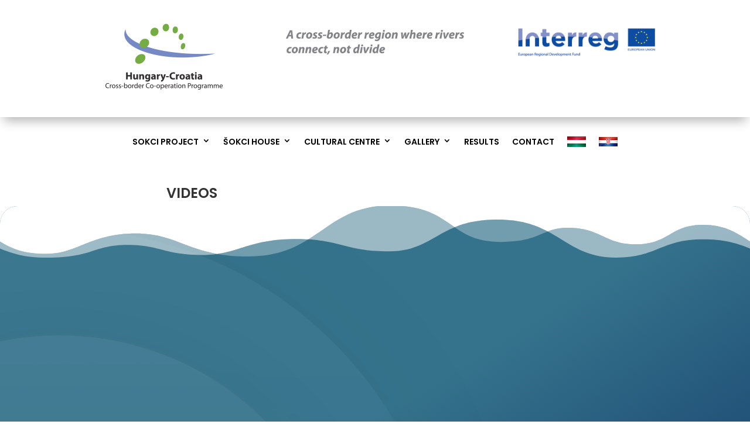

--- FILE ---
content_type: text/html; charset=UTF-8
request_url: http://www.mohacsisokackor.hu/cideok_en/
body_size: 40435
content:
<!DOCTYPE html>
<html lang="hu">
<head>
	<meta charset="UTF-8" />
<meta http-equiv="X-UA-Compatible" content="IE=edge">
	<link rel="pingback" href="http://www.mohacsisokackor.hu/xmlrpc.php" />

	<script type="text/javascript">
		document.documentElement.className = 'js';
	</script>

	<script>var et_site_url='http://www.mohacsisokackor.hu';var et_post_id='1097';function et_core_page_resource_fallback(a,b){"undefined"===typeof b&&(b=a.sheet.cssRules&&0===a.sheet.cssRules.length);b&&(a.onerror=null,a.onload=null,a.href?a.href=et_site_url+"/?et_core_page_resource="+a.id+et_post_id:a.src&&(a.src=et_site_url+"/?et_core_page_resource="+a.id+et_post_id))}
</script><title>Videók_en | Mohácsi Sokacok Olvasóköre</title>
<link rel='dns-prefetch' href='//fonts.googleapis.com' />
<link rel='dns-prefetch' href='//s.w.org' />
<link rel="alternate" type="application/rss+xml" title="Mohácsi Sokacok Olvasóköre &raquo; hírcsatorna" href="http://www.mohacsisokackor.hu/feed/" />
<link rel="alternate" type="application/rss+xml" title="Mohácsi Sokacok Olvasóköre &raquo; hozzászólás hírcsatorna" href="http://www.mohacsisokackor.hu/comments/feed/" />
		<script type="text/javascript">
			window._wpemojiSettings = {"baseUrl":"https:\/\/s.w.org\/images\/core\/emoji\/13.0.0\/72x72\/","ext":".png","svgUrl":"https:\/\/s.w.org\/images\/core\/emoji\/13.0.0\/svg\/","svgExt":".svg","source":{"concatemoji":"http:\/\/www.mohacsisokackor.hu\/wp-includes\/js\/wp-emoji-release.min.js?ver=5.5.17"}};
			!function(e,a,t){var n,r,o,i=a.createElement("canvas"),p=i.getContext&&i.getContext("2d");function s(e,t){var a=String.fromCharCode;p.clearRect(0,0,i.width,i.height),p.fillText(a.apply(this,e),0,0);e=i.toDataURL();return p.clearRect(0,0,i.width,i.height),p.fillText(a.apply(this,t),0,0),e===i.toDataURL()}function c(e){var t=a.createElement("script");t.src=e,t.defer=t.type="text/javascript",a.getElementsByTagName("head")[0].appendChild(t)}for(o=Array("flag","emoji"),t.supports={everything:!0,everythingExceptFlag:!0},r=0;r<o.length;r++)t.supports[o[r]]=function(e){if(!p||!p.fillText)return!1;switch(p.textBaseline="top",p.font="600 32px Arial",e){case"flag":return s([127987,65039,8205,9895,65039],[127987,65039,8203,9895,65039])?!1:!s([55356,56826,55356,56819],[55356,56826,8203,55356,56819])&&!s([55356,57332,56128,56423,56128,56418,56128,56421,56128,56430,56128,56423,56128,56447],[55356,57332,8203,56128,56423,8203,56128,56418,8203,56128,56421,8203,56128,56430,8203,56128,56423,8203,56128,56447]);case"emoji":return!s([55357,56424,8205,55356,57212],[55357,56424,8203,55356,57212])}return!1}(o[r]),t.supports.everything=t.supports.everything&&t.supports[o[r]],"flag"!==o[r]&&(t.supports.everythingExceptFlag=t.supports.everythingExceptFlag&&t.supports[o[r]]);t.supports.everythingExceptFlag=t.supports.everythingExceptFlag&&!t.supports.flag,t.DOMReady=!1,t.readyCallback=function(){t.DOMReady=!0},t.supports.everything||(n=function(){t.readyCallback()},a.addEventListener?(a.addEventListener("DOMContentLoaded",n,!1),e.addEventListener("load",n,!1)):(e.attachEvent("onload",n),a.attachEvent("onreadystatechange",function(){"complete"===a.readyState&&t.readyCallback()})),(n=t.source||{}).concatemoji?c(n.concatemoji):n.wpemoji&&n.twemoji&&(c(n.twemoji),c(n.wpemoji)))}(window,document,window._wpemojiSettings);
		</script>
		<meta content="Divi v.4.6.0" name="generator"/><style type="text/css">
img.wp-smiley,
img.emoji {
	display: inline !important;
	border: none !important;
	box-shadow: none !important;
	height: 1em !important;
	width: 1em !important;
	margin: 0 .07em !important;
	vertical-align: -0.1em !important;
	background: none !important;
	padding: 0 !important;
}
</style>
	<link rel='stylesheet' id='wp-block-library-css'  href='http://www.mohacsisokackor.hu/wp-includes/css/dist/block-library/style.min.css?ver=5.5.17' type='text/css' media='all' />
<link rel='stylesheet' id='divi-fonts-css'  href='http://fonts.googleapis.com/css?family=Open+Sans:300italic,400italic,600italic,700italic,800italic,400,300,600,700,800&#038;subset=latin,latin-ext&#038;display=swap' type='text/css' media='all' />
<link rel='stylesheet' id='divi-style-css'  href='http://www.mohacsisokackor.hu/wp-content/themes/Divi/style.css?ver=4.6.0' type='text/css' media='all' />
<link rel='stylesheet' id='et-builder-googlefonts-cached-css'  href='http://fonts.googleapis.com/css?family=Poppins%3A100%2C100italic%2C200%2C200italic%2C300%2C300italic%2Cregular%2Citalic%2C500%2C500italic%2C600%2C600italic%2C700%2C700italic%2C800%2C800italic%2C900%2C900italic&#038;subset=latin%2Cdevanagari%2Clatin-ext&#038;display=swap&#038;ver=5.5.17' type='text/css' media='all' />
<link rel='stylesheet' id='dashicons-css'  href='http://www.mohacsisokackor.hu/wp-includes/css/dashicons.min.css?ver=5.5.17' type='text/css' media='all' />
<script type='text/javascript' src='http://www.mohacsisokackor.hu/wp-includes/js/jquery/jquery.js?ver=1.12.4-wp' id='jquery-core-js'></script>
<script type='text/javascript' src='http://www.mohacsisokackor.hu/wp-content/themes/Divi/core/admin/js/es6-promise.auto.min.js?ver=5.5.17' id='es6-promise-js'></script>
<script type='text/javascript' id='et-core-api-spam-recaptcha-js-extra'>
/* <![CDATA[ */
var et_core_api_spam_recaptcha = {"site_key":"","page_action":{"action":"cideok_en"}};
/* ]]> */
</script>
<script type='text/javascript' src='http://www.mohacsisokackor.hu/wp-content/themes/Divi/core/admin/js/recaptcha.js?ver=5.5.17' id='et-core-api-spam-recaptcha-js'></script>
<link rel="https://api.w.org/" href="http://www.mohacsisokackor.hu/wp-json/" /><link rel="alternate" type="application/json" href="http://www.mohacsisokackor.hu/wp-json/wp/v2/pages/1097" /><link rel="EditURI" type="application/rsd+xml" title="RSD" href="http://www.mohacsisokackor.hu/xmlrpc.php?rsd" />
<link rel="wlwmanifest" type="application/wlwmanifest+xml" href="http://www.mohacsisokackor.hu/wp-includes/wlwmanifest.xml" /> 
<meta name="generator" content="WordPress 5.5.17" />
<link rel="canonical" href="http://www.mohacsisokackor.hu/cideok_en/" />
<link rel='shortlink' href='http://www.mohacsisokackor.hu/?p=1097' />
<link rel="alternate" type="application/json+oembed" href="http://www.mohacsisokackor.hu/wp-json/oembed/1.0/embed?url=http%3A%2F%2Fwww.mohacsisokackor.hu%2Fcideok_en%2F" />
<link rel="alternate" type="text/xml+oembed" href="http://www.mohacsisokackor.hu/wp-json/oembed/1.0/embed?url=http%3A%2F%2Fwww.mohacsisokackor.hu%2Fcideok_en%2F&#038;format=xml" />
<meta name="viewport" content="width=device-width, initial-scale=1.0, maximum-scale=1.0, user-scalable=0" /><link rel="icon" href="http://www.mohacsisokackor.hu/wp-content/uploads/2019/02/cropped-sokackor-logo_512-32x32.png" sizes="32x32" />
<link rel="icon" href="http://www.mohacsisokackor.hu/wp-content/uploads/2019/02/cropped-sokackor-logo_512-192x192.png" sizes="192x192" />
<link rel="apple-touch-icon" href="http://www.mohacsisokackor.hu/wp-content/uploads/2019/02/cropped-sokackor-logo_512-180x180.png" />
<meta name="msapplication-TileImage" content="http://www.mohacsisokackor.hu/wp-content/uploads/2019/02/cropped-sokackor-logo_512-270x270.png" />
<style id="et-core-unified-1097-cached-inline-styles">body,.et_pb_column_1_2 .et_quote_content blockquote cite,.et_pb_column_1_2 .et_link_content a.et_link_main_url,.et_pb_column_1_3 .et_quote_content blockquote cite,.et_pb_column_3_8 .et_quote_content blockquote cite,.et_pb_column_1_4 .et_quote_content blockquote cite,.et_pb_blog_grid .et_quote_content blockquote cite,.et_pb_column_1_3 .et_link_content a.et_link_main_url,.et_pb_column_3_8 .et_link_content a.et_link_main_url,.et_pb_column_1_4 .et_link_content a.et_link_main_url,.et_pb_blog_grid .et_link_content a.et_link_main_url,body .et_pb_bg_layout_light .et_pb_post p,body .et_pb_bg_layout_dark .et_pb_post p{font-size:16px}.et_pb_slide_content,.et_pb_best_value{font-size:18px}.woocommerce #respond input#submit,.woocommerce-page #respond input#submit,.woocommerce #content input.button,.woocommerce-page #content input.button,.woocommerce-message,.woocommerce-error,.woocommerce-info{background:#7d5e2f!important}#et_search_icon:hover,.mobile_menu_bar:before,.mobile_menu_bar:after,.et_toggle_slide_menu:after,.et-social-icon a:hover,.et_pb_sum,.et_pb_pricing li a,.et_pb_pricing_table_button,.et_overlay:before,.entry-summary p.price ins,.woocommerce div.product span.price,.woocommerce-page div.product span.price,.woocommerce #content div.product span.price,.woocommerce-page #content div.product span.price,.woocommerce div.product p.price,.woocommerce-page div.product p.price,.woocommerce #content div.product p.price,.woocommerce-page #content div.product p.price,.et_pb_member_social_links a:hover,.woocommerce .star-rating span:before,.woocommerce-page .star-rating span:before,.et_pb_widget li a:hover,.et_pb_filterable_portfolio .et_pb_portfolio_filters li a.active,.et_pb_filterable_portfolio .et_pb_portofolio_pagination ul li a.active,.et_pb_gallery .et_pb_gallery_pagination ul li a.active,.wp-pagenavi span.current,.wp-pagenavi a:hover,.nav-single a,.tagged_as a,.posted_in a{color:#7d5e2f}.et_pb_contact_submit,.et_password_protected_form .et_submit_button,.et_pb_bg_layout_light .et_pb_newsletter_button,.comment-reply-link,.form-submit .et_pb_button,.et_pb_bg_layout_light .et_pb_promo_button,.et_pb_bg_layout_light .et_pb_more_button,.woocommerce a.button.alt,.woocommerce-page a.button.alt,.woocommerce button.button.alt,.woocommerce button.button.alt.disabled,.woocommerce-page button.button.alt,.woocommerce-page button.button.alt.disabled,.woocommerce input.button.alt,.woocommerce-page input.button.alt,.woocommerce #respond input#submit.alt,.woocommerce-page #respond input#submit.alt,.woocommerce #content input.button.alt,.woocommerce-page #content input.button.alt,.woocommerce a.button,.woocommerce-page a.button,.woocommerce button.button,.woocommerce-page button.button,.woocommerce input.button,.woocommerce-page input.button,.et_pb_contact p input[type="checkbox"]:checked+label i:before,.et_pb_bg_layout_light.et_pb_module.et_pb_button{color:#7d5e2f}.footer-widget h4{color:#7d5e2f}.et-search-form,.nav li ul,.et_mobile_menu,.footer-widget li:before,.et_pb_pricing li:before,blockquote{border-color:#7d5e2f}.et_pb_counter_amount,.et_pb_featured_table .et_pb_pricing_heading,.et_quote_content,.et_link_content,.et_audio_content,.et_pb_post_slider.et_pb_bg_layout_dark,.et_slide_in_menu_container,.et_pb_contact p input[type="radio"]:checked+label i:before{background-color:#7d5e2f}.container,.et_pb_row,.et_pb_slider .et_pb_container,.et_pb_fullwidth_section .et_pb_title_container,.et_pb_fullwidth_section .et_pb_title_featured_container,.et_pb_fullwidth_header:not(.et_pb_fullscreen) .et_pb_fullwidth_header_container{max-width:1280px}.et_boxed_layout #page-container,.et_boxed_layout.et_non_fixed_nav.et_transparent_nav #page-container #top-header,.et_boxed_layout.et_non_fixed_nav.et_transparent_nav #page-container #main-header,.et_fixed_nav.et_boxed_layout #page-container #top-header,.et_fixed_nav.et_boxed_layout #page-container #main-header,.et_boxed_layout #page-container .container,.et_boxed_layout #page-container .et_pb_row{max-width:1440px}a{color:#7d5e2f}.nav li ul{border-color:#ff9800}#top-header,#et-secondary-nav li ul{background-color:#7d5e2f}.et_header_style_centered .mobile_nav .select_page,.et_header_style_split .mobile_nav .select_page,.et_nav_text_color_light #top-menu>li>a,.et_nav_text_color_dark #top-menu>li>a,#top-menu a,.et_mobile_menu li a,.et_nav_text_color_light .et_mobile_menu li a,.et_nav_text_color_dark .et_mobile_menu li a,#et_search_icon:before,.et_search_form_container input,span.et_close_search_field:after,#et-top-navigation .et-cart-info{color:#7d5e2f}.et_search_form_container input::-moz-placeholder{color:#7d5e2f}.et_search_form_container input::-webkit-input-placeholder{color:#7d5e2f}.et_search_form_container input:-ms-input-placeholder{color:#7d5e2f}#top-menu li a,.et_search_form_container input{font-weight:bold;font-style:italic;text-transform:uppercase;text-decoration:none}.et_search_form_container input::-moz-placeholder{font-weight:bold;font-style:italic;text-transform:uppercase;text-decoration:none}.et_search_form_container input::-webkit-input-placeholder{font-weight:bold;font-style:italic;text-transform:uppercase;text-decoration:none}.et_search_form_container input:-ms-input-placeholder{font-weight:bold;font-style:italic;text-transform:uppercase;text-decoration:none}#top-menu li.current-menu-ancestor>a,#top-menu li.current-menu-item>a,.et_color_scheme_red #top-menu li.current-menu-ancestor>a,.et_color_scheme_red #top-menu li.current-menu-item>a,.et_color_scheme_pink #top-menu li.current-menu-ancestor>a,.et_color_scheme_pink #top-menu li.current-menu-item>a,.et_color_scheme_orange #top-menu li.current-menu-ancestor>a,.et_color_scheme_orange #top-menu li.current-menu-item>a,.et_color_scheme_green #top-menu li.current-menu-ancestor>a,.et_color_scheme_green #top-menu li.current-menu-item>a{color:#ff9800}#footer-widgets .footer-widget a,#footer-widgets .footer-widget li a,#footer-widgets .footer-widget li a:hover{color:#ffffff}.footer-widget{color:#ffffff}#main-footer .footer-widget h4{color:#7d5e2f}.footer-widget li:before{border-color:#7d5e2f}#footer-widgets .footer-widget li:before{top:10.6px}.et_slide_menu_top{display:none}.et_slide_in_menu_container,.et_slide_in_menu_container .et-search-field{letter-spacing:px}.et_slide_in_menu_container .et-search-field::-moz-placeholder{letter-spacing:px}.et_slide_in_menu_container .et-search-field::-webkit-input-placeholder{letter-spacing:px}.et_slide_in_menu_container .et-search-field:-ms-input-placeholder{letter-spacing:px}@media only screen and (min-width:981px){.et_header_style_left #et-top-navigation,.et_header_style_split #et-top-navigation{padding:30px 0 0 0}.et_header_style_left #et-top-navigation nav>ul>li>a,.et_header_style_split #et-top-navigation nav>ul>li>a{padding-bottom:30px}.et_header_style_split .centered-inline-logo-wrap{width:60px;margin:-60px 0}.et_header_style_split .centered-inline-logo-wrap #logo{max-height:60px}.et_pb_svg_logo.et_header_style_split .centered-inline-logo-wrap #logo{height:60px}.et_header_style_centered #top-menu>li>a{padding-bottom:11px}.et_header_style_slide #et-top-navigation,.et_header_style_fullscreen #et-top-navigation{padding:21px 0 21px 0!important}.et_header_style_centered #main-header .logo_container{height:60px}.et_header_style_centered.et_hide_primary_logo #main-header:not(.et-fixed-header) .logo_container,.et_header_style_centered.et_hide_fixed_logo #main-header.et-fixed-header .logo_container{height:10.8px}.et_header_style_split #main-header .centered-inline-logo-wrap{width:auto;height:32px}.et_header_style_split #main-header.et-fixed-header .centered-inline-logo-wrap{width:auto;height:26px}.et_header_style_split .centered-inline-logo-wrap #logo,.et_header_style_split .et-fixed-header .centered-inline-logo-wrap #logo{height:auto;max-height:100%}.et-fixed-header#top-header,.et-fixed-header#top-header #et-secondary-nav li ul{background-color:#7d5e2f}.et-fixed-header #top-menu a,.et-fixed-header #et_search_icon:before,.et-fixed-header #et_top_search .et-search-form input,.et-fixed-header .et_search_form_container input,.et-fixed-header .et_close_search_field:after,.et-fixed-header #et-top-navigation .et-cart-info{color:#7d5e2f!important}.et-fixed-header .et_search_form_container input::-moz-placeholder{color:#7d5e2f!important}.et-fixed-header .et_search_form_container input::-webkit-input-placeholder{color:#7d5e2f!important}.et-fixed-header .et_search_form_container input:-ms-input-placeholder{color:#7d5e2f!important}.et-fixed-header #top-menu li.current-menu-ancestor>a,.et-fixed-header #top-menu li.current-menu-item>a{color:#ff9800!important}}@media only screen and (min-width:1600px){.et_pb_row{padding:32px 0}.et_pb_section{padding:64px 0}.single.et_pb_pagebuilder_layout.et_full_width_page .et_post_meta_wrapper{padding-top:96px}.et_pb_fullwidth_section{padding:0}}	#main-header,#et-top-navigation{font-family:'Trebuchet','Trebuchet MS',Helvetica,Arial,Lucida,sans-serif}.et_slide_in_menu_container,.et_slide_in_menu_container .et-search-field{font-family:'Poppins',Helvetica,Arial,Lucida,sans-serif}</style></head>
<body class="page-template page-template-page-template-blank page-template-page-template-blank-php page page-id-1097 et_pb_button_helper_class et_cover_background et_pb_gutter osx et_pb_gutters3 et_pb_pagebuilder_layout et_smooth_scroll et_no_sidebar et_divi_theme et-db et_minified_js et_minified_css">
	<div id="page-container">

    <div id="main-content">


			
				<article id="post-1097" class="post-1097 page type-page status-publish hentry">

				
					<div class="entry-content">
					<div id="et-boc" class="et-boc">
			
		<div class="et-l et-l--post">
			<div class="et_builder_inner_content et_pb_gutters3">
		<div class="et_pb_section et_pb_section_0 et_animated et_section_regular" >
				
				
				
				
					<div class="et_pb_row et_pb_row_0">
				<div class="et_pb_column et_pb_column_1_3 et_pb_column_0  et_pb_css_mix_blend_mode_passthrough">
				
				
				<div class="et_pb_module et_pb_image et_pb_image_0">
				
				
				<span class="et_pb_image_wrap "><img src="http://www.mohacsisokackor.hu/wp-content/uploads/2019/02/huhr_logo_EN_small.jpg" alt="" title="" srcset="https://www.mohacsisokackor.hu/wp-content/uploads/2019/02/huhr_logo_EN_small.jpg 200w, https://www.mohacsisokackor.hu/wp-content/uploads/2019/02/huhr_logo_EN_small-150x150.jpg 150w" sizes="(max-width: 200px) 100vw, 200px" /></span>
			</div>
			</div> <!-- .et_pb_column --><div class="et_pb_column et_pb_column_1_3 et_pb_column_1  et_pb_css_mix_blend_mode_passthrough">
				
				
				<div class="et_pb_module et_pb_image et_pb_image_1">
				
				
				<span class="et_pb_image_wrap "><img src="http://www.mohacsisokackor.hu/wp-content/uploads/2019/02/huhr_slogan_en.jpg" alt="" title="" srcset="https://www.mohacsisokackor.hu/wp-content/uploads/2019/02/huhr_slogan_en.jpg 1716w, https://www.mohacsisokackor.hu/wp-content/uploads/2019/02/huhr_slogan_en-300x41.jpg 300w, https://www.mohacsisokackor.hu/wp-content/uploads/2019/02/huhr_slogan_en-768x106.jpg 768w, https://www.mohacsisokackor.hu/wp-content/uploads/2019/02/huhr_slogan_en-1024x141.jpg 1024w, https://www.mohacsisokackor.hu/wp-content/uploads/2019/02/huhr_slogan_en-1080x149.jpg 1080w" sizes="(max-width: 1716px) 100vw, 1716px" /></span>
			</div>
			</div> <!-- .et_pb_column --><div class="et_pb_column et_pb_column_1_3 et_pb_column_2  et_pb_css_mix_blend_mode_passthrough et-last-child">
				
				
				<div class="et_pb_module et_pb_image et_pb_image_2">
				
				
				<span class="et_pb_image_wrap "><img src="http://www.mohacsisokackor.hu/wp-content/uploads/2019/02/INTERREG_LOGO_EN.jpg" alt="" title="" srcset="https://www.mohacsisokackor.hu/wp-content/uploads/2019/02/INTERREG_LOGO_EN.jpg 1388w, https://www.mohacsisokackor.hu/wp-content/uploads/2019/02/INTERREG_LOGO_EN-300x65.jpg 300w, https://www.mohacsisokackor.hu/wp-content/uploads/2019/02/INTERREG_LOGO_EN-768x166.jpg 768w, https://www.mohacsisokackor.hu/wp-content/uploads/2019/02/INTERREG_LOGO_EN-1024x221.jpg 1024w, https://www.mohacsisokackor.hu/wp-content/uploads/2019/02/INTERREG_LOGO_EN-1080x233.jpg 1080w" sizes="(max-width: 1388px) 100vw, 1388px" /></span>
			</div>
			</div> <!-- .et_pb_column -->
				
				
			</div> <!-- .et_pb_row -->
				
				
			</div> <!-- .et_pb_section --><div class="et_pb_section et_pb_section_1 et_pb_fullwidth_section et_section_regular" >
				
				
				
				
					<div class="et_pb_module et_pb_fullwidth_menu et_pb_fullwidth_menu_0 et_pb_bg_layout_light  et_pb_text_align_center et_dropdown_animation_fade et_pb_fullwidth_menu--without-logo et_pb_fullwidth_menu--style-left_aligned">
					
					
					<div class="et_pb_row clearfix">
						
						<div class="et_pb_menu__wrap">
							<div class="et_pb_menu__menu">
								<nav class="et-menu-nav fullwidth-menu-nav"><ul id="menu-sokci_menu_eng" class="et-menu fullwidth-menu nav"><li id="menu-item-890" class="et_pb_menu_page_id-881 menu-item menu-item-type-post_type menu-item-object-page menu-item-has-children menu-item-890"><a href="http://www.mohacsisokackor.hu/sokciprojekt_en/">Sokci project</a>
<ul class="sub-menu">
	<li id="menu-item-924" class="et_pb_menu_page_id-916 menu-item menu-item-type-post_type menu-item-object-page menu-item-924"><a href="http://www.mohacsisokackor.hu/projektismerteto_en/">Project overwiev</a></li>
	<li id="menu-item-938" class="et_pb_menu_page_id-931 menu-item menu-item-type-post_type menu-item-object-page menu-item-938"><a href="http://www.mohacsisokackor.hu/a-mohacsi-fejlesztes_en/">Development in Mohács</a></li>
	<li id="menu-item-953" class="et_pb_menu_page_id-945 menu-item menu-item-type-post_type menu-item-object-page menu-item-953"><a href="http://www.mohacsisokackor.hu/a-cepini-fejlesztes_en/">Development in Čepin</a></li>
	<li id="menu-item-964" class="et_pb_menu_page_id-956 menu-item menu-item-type-post_type menu-item-object-page menu-item-964"><a href="http://www.mohacsisokackor.hu/projektadatok_en/">Project data</a></li>
</ul>
</li>
<li id="menu-item-978" class="et_pb_menu_page_id-978 menu-item menu-item-type-custom menu-item-object-custom menu-item-has-children menu-item-978"><a href="#">Šokci House</a>
<ul class="sub-menu">
	<li id="menu-item-979" class="et_pb_menu_page_id-970 menu-item menu-item-type-post_type menu-item-object-page menu-item-979"><a href="http://www.mohacsisokackor.hu/interaktiv-kiallitohely_en/">Interactive exhibition</a></li>
	<li id="menu-item-996" class="et_pb_menu_page_id-985 menu-item menu-item-type-post_type menu-item-object-page menu-item-996"><a href="http://www.mohacsisokackor.hu/latvanytervek_en/">Visual plans</a></li>
	<li id="menu-item-1009" class="et_pb_menu_page_id-1000 menu-item menu-item-type-post_type menu-item-object-page menu-item-1009"><a href="http://www.mohacsisokackor.hu/nyitvatartas_en/">Opening hours</a></li>
	<li id="menu-item-1021" class="et_pb_menu_page_id-1013 menu-item menu-item-type-post_type menu-item-object-page menu-item-1021"><a href="http://www.mohacsisokackor.hu/kapcsolat1_en/">Contact</a></li>
</ul>
</li>
<li id="menu-item-1023" class="et_pb_menu_page_id-1023 menu-item menu-item-type-custom menu-item-object-custom menu-item-has-children menu-item-1023"><a href="#">Cultural Centre</a>
<ul class="sub-menu">
	<li id="menu-item-1036" class="et_pb_menu_page_id-1027 menu-item menu-item-type-post_type menu-item-object-page menu-item-1036"><a href="http://www.mohacsisokackor.hu/interaktiv-kiallitohely2_en/">Interactive exhibition</a></li>
	<li id="menu-item-1051" class="et_pb_menu_page_id-1042 menu-item menu-item-type-post_type menu-item-object-page menu-item-1051"><a href="http://www.mohacsisokackor.hu/kepek-latvanytervek_en/">Pictures, visual plans</a></li>
	<li id="menu-item-1063" class="et_pb_menu_page_id-1055 menu-item menu-item-type-post_type menu-item-object-page menu-item-1063"><a href="http://www.mohacsisokackor.hu/nyitvatartas2_en/">Opening hours</a></li>
	<li id="menu-item-1075" class="et_pb_menu_page_id-1067 menu-item menu-item-type-post_type menu-item-object-page menu-item-1075"><a href="http://www.mohacsisokackor.hu/kapcsolat2_en/">Contact</a></li>
</ul>
</li>
<li id="menu-item-1077" class="et_pb_menu_page_id-1077 menu-item menu-item-type-custom menu-item-object-custom current-menu-ancestor current-menu-parent menu-item-has-children menu-item-1077"><a href="#">Gallery</a>
<ul class="sub-menu">
	<li id="menu-item-1093" class="et_pb_menu_page_id-1083 menu-item menu-item-type-post_type menu-item-object-page menu-item-1093"><a href="http://www.mohacsisokackor.hu/fotok_en/">Photos</a></li>
	<li id="menu-item-1106" class="et_pb_menu_page_id-1097 menu-item menu-item-type-post_type menu-item-object-page current-menu-item page_item page-item-1097 current_page_item menu-item-1106"><a href="http://www.mohacsisokackor.hu/cideok_en/" aria-current="page">Videos</a></li>
</ul>
</li>
<li id="menu-item-1133" class="et_pb_menu_page_id-1124 menu-item menu-item-type-post_type menu-item-object-page menu-item-1133"><a href="http://www.mohacsisokackor.hu/eredmenyek_en/">Results</a></li>
<li id="menu-item-1145" class="et_pb_menu_page_id-1137 menu-item menu-item-type-post_type menu-item-object-page menu-item-1145"><a href="http://www.mohacsisokackor.hu/kapcsolat3_en/">Contact</a></li>
<li id="menu-item-894" class="et_pb_menu_page_id-894 menu-item menu-item-type-custom menu-item-object-custom menu-item-894"><a href="#"><a href="http://www.mohacsisokackor.hu/sokciprojekt"><img src="http://www.mohacsisokackor.hu/wp-content/uploads/2019/02/flag-hungary-M.jpg" width="32" height="18" alt="" class="wp-image-892 alignnone size-full" /></a></a></li>
<li id="menu-item-904" class="et_pb_menu_page_id-904 menu-item menu-item-type-custom menu-item-object-custom menu-item-904"><a href="#"><a href="http://www.mohacsisokackor.hu/sokciprojekt_cro"><img src="http://www.mohacsisokackor.hu/wp-content/uploads/2019/02/flag-croatia-XL.jpg" width="32" height="16" alt="" class="wp-image-241 alignnone size-full" /></a></a></li>
</ul></nav>
							</div>
							
							
							<div class="et_mobile_nav_menu">
				<a href="#" class="mobile_nav closed">
					<span class="mobile_menu_bar"></span>
				</a>
			</div>
						</div>
						
					</div>
				</div>
				
				
			</div> <!-- .et_pb_section --><div class="et_pb_section et_pb_section_2 et_section_regular" >
				
				
				
				
					<div class="et_pb_row et_pb_row_1">
				<div class="et_pb_column et_pb_column_4_4 et_pb_column_3  et_pb_css_mix_blend_mode_passthrough et-last-child">
				
				
				<div class="et_pb_module et_pb_blurb et_pb_blurb_0  et_pb_text_align_left  et_pb_blurb_position_left et_pb_bg_layout_light">
				
				
				<div class="et_pb_blurb_content">
					<div class="et_pb_main_blurb_image"><span class="et_pb_image_wrap"><span class="et-waypoint et_pb_animation_top et-pb-icon">&#x52;</span></span></div>
					<div class="et_pb_blurb_container">
						<h4 class="et_pb_module_header"><span>VIDEos</span></h4>
						
					</div>
				</div> <!-- .et_pb_blurb_content -->
			</div> <!-- .et_pb_blurb -->
			</div> <!-- .et_pb_column -->
				
				
			</div> <!-- .et_pb_row -->
				
				
			</div> <!-- .et_pb_section --><div class="et_pb_section et_pb_section_3 et_pb_section_parallax et_pb_with_background et_section_regular section_has_divider et_pb_top_divider" >
				<div class="et_pb_top_inside_divider et-no-transition"></div>
				<div class="et_parallax_bg_wrap"><div
						class="et_parallax_bg"
						style="background-image: url(http://www.mohacsisokackor.hu/wp-content/uploads/2019/02/isp-08.png);"
					></div></div>
				
				
					<div class="et_pb_row et_pb_row_2">
				<div class="et_pb_column et_pb_column_1_2 et_pb_column_4  et_pb_css_mix_blend_mode_passthrough">
				
				
				<div class="et_pb_module et_pb_video et_pb_video_0">
				
				
				<div class="et_pb_video_box"><iframe title="CHIALO - CEPIN 2018" width="1080" height="608" src="https://www.youtube.com/embed/3BL43TrOLCU?feature=oembed" frameborder="0" allow="accelerometer; autoplay; clipboard-write; encrypted-media; gyroscope; picture-in-picture; web-share" referrerpolicy="strict-origin-when-cross-origin" allowfullscreen></iframe></div>
				
			</div><div class="et_pb_module et_pb_video et_pb_video_1">
				
				
				<div class="et_pb_video_box"><iframe title="PRANJE NA DUNAVU - MOHAC  2018" width="1080" height="608" src="https://www.youtube.com/embed/tNFeK3d8tYM?feature=oembed" frameborder="0" allow="accelerometer; autoplay; clipboard-write; encrypted-media; gyroscope; picture-in-picture; web-share" referrerpolicy="strict-origin-when-cross-origin" allowfullscreen></iframe></div>
				
			</div><div class="et_pb_module et_pb_video et_pb_video_2">
				
				
				<div class="et_pb_video_box"><iframe title="SUNCOKRETI - CEPIN  2018" width="1080" height="608" src="https://www.youtube.com/embed/dYZAL-e4tVc?feature=oembed" frameborder="0" allow="accelerometer; autoplay; clipboard-write; encrypted-media; gyroscope; picture-in-picture; web-share" referrerpolicy="strict-origin-when-cross-origin" allowfullscreen></iframe></div>
				
			</div>
			</div> <!-- .et_pb_column --><div class="et_pb_column et_pb_column_1_2 et_pb_column_5  et_pb_css_mix_blend_mode_passthrough et-last-child">
				
				
				<div class="et_pb_module et_pb_video et_pb_video_3">
				
				
				<div class="et_pb_video_box"><iframe title="TAMBURA FEST - MOHAC  2018" width="1080" height="608" src="https://www.youtube.com/embed/6bNMCn947l8?feature=oembed" frameborder="0" allow="accelerometer; autoplay; clipboard-write; encrypted-media; gyroscope; picture-in-picture; web-share" referrerpolicy="strict-origin-when-cross-origin" allowfullscreen></iframe></div>
				
			</div><div class="et_pb_module et_pb_video et_pb_video_4">
				
				
				<div class="et_pb_video_box"><iframe title="GRAH - MOHAC 2018" width="1080" height="608" src="https://www.youtube.com/embed/3zxhg1xC-Wg?feature=oembed" frameborder="0" allow="accelerometer; autoplay; clipboard-write; encrypted-media; gyroscope; picture-in-picture; web-share" referrerpolicy="strict-origin-when-cross-origin" allowfullscreen></iframe></div>
				
			</div>
			</div> <!-- .et_pb_column -->
				
				
			</div> <!-- .et_pb_row -->
				
				
			</div> <!-- .et_pb_section -->		</div><!-- .et_builder_inner_content -->
	</div><!-- .et-l -->
	
			
		</div><!-- #et-boc -->
							</div> <!-- .entry-content -->

				
				</article> <!-- .et_pb_post -->

			

</div> <!-- #main-content -->


	<span class="et_pb_scroll_top et-pb-icon"></span>


	</div> <!-- #page-container -->

		<script type="text/javascript">
				var et_animation_data = [{"class":"et_pb_section_0","style":"slideTop","repeat":"once","duration":"1000ms","delay":"0ms","intensity":"50%","starting_opacity":"0%","speed_curve":"ease-in-out"}];
				</script>
	<script type='text/javascript' id='divi-custom-script-js-extra'>
/* <![CDATA[ */
var DIVI = {"item_count":"%d Item","items_count":"%d Items"};
var et_shortcodes_strings = {"previous":"El\u0151z\u0151","next":"K\u00f6vetkez\u0151"};
var et_pb_custom = {"ajaxurl":"http:\/\/www.mohacsisokackor.hu\/wp-admin\/admin-ajax.php","images_uri":"http:\/\/www.mohacsisokackor.hu\/wp-content\/themes\/Divi\/images","builder_images_uri":"http:\/\/www.mohacsisokackor.hu\/wp-content\/themes\/Divi\/includes\/builder\/images","et_frontend_nonce":"56c48b0429","subscription_failed":"K\u00e9rj\u00fck, ellen\u0151rizze az al\u00e1bbi mez\u0151ket, hogy helyes adatokat adott meg.","et_ab_log_nonce":"ae26346d79","fill_message":"K\u00e9rj\u00fck, t\u00f6ltse ki az al\u00e1bbi mez\u0151ket:","contact_error_message":"K\u00e9rem jav\u00edtsa ki a k\u00f6vetkez\u0151 hib\u00e1kat:","invalid":"\u00c9rv\u00e9nytelen email c\u00edm","captcha":"Captcha","prev":"El\u0151z\u0151","previous":"El\u0151z\u0151","next":"K\u00f6vetkez\u0151","wrong_captcha":"Rossz sz\u00e1mot \u00edrt az ellen\u0151rz\u0151 k\u00f3dhoz.","wrong_checkbox":"Checkbox","ignore_waypoints":"no","is_divi_theme_used":"1","widget_search_selector":".widget_search","ab_tests":[],"is_ab_testing_active":"","page_id":"1097","unique_test_id":"","ab_bounce_rate":"5","is_cache_plugin_active":"no","is_shortcode_tracking":"","tinymce_uri":""}; var et_builder_utils_params = {"condition":{"diviTheme":true,"extraTheme":false},"scrollLocations":["app","top"],"builderScrollLocations":{"desktop":"app","tablet":"app","phone":"app"},"onloadScrollLocation":"app","builderType":"fe"}; var et_frontend_scripts = {"builderCssContainerPrefix":"#et-boc","builderCssLayoutPrefix":"#et-boc .et-l"};
var et_pb_box_shadow_elements = [];
var et_pb_motion_elements = {"desktop":[],"tablet":[],"phone":[]};
var et_pb_sticky_elements = [];
/* ]]> */
</script>
<script type='text/javascript' src='http://www.mohacsisokackor.hu/wp-content/themes/Divi/js/custom.unified.js?ver=4.6.0' id='divi-custom-script-js'></script>
<script type='text/javascript' src='http://www.mohacsisokackor.hu/wp-content/themes/Divi/core/admin/js/common.js?ver=4.6.0' id='et-core-common-js'></script>
<script type='text/javascript' src='http://www.mohacsisokackor.hu/wp-includes/js/wp-embed.min.js?ver=5.5.17' id='wp-embed-js'></script>
<style id="et-core-unified-1097-cached-inline-styles-2">.et_pb_section_2.et_pb_section{padding-top:0px;padding-right:0px;padding-bottom:0px;padding-left:0px}.et_pb_section_0.et_pb_section{padding-top:0px;padding-right:0px;padding-bottom:0px;padding-left:0px}.et_pb_section_0{z-index:10;box-shadow:0px 12px 18px -6px rgba(0,0,0,0.3)}.et_pb_row_0.et_pb_row{padding-top:0px!important;padding-right:0px!important;padding-bottom:0px!important;padding-left:0px!important;margin-top:0px!important;margin-bottom:0px!important;padding-top:0;padding-right:0px;padding-bottom:0;padding-left:0px}.et_pb_row_0,body #page-container .et-db #et-boc .et-l .et_pb_row_0.et_pb_row,body.et_pb_pagebuilder_layout.single #page-container #et-boc .et-l .et_pb_row_0.et_pb_row,body.et_pb_pagebuilder_layout.single.et_full_width_page #page-container #et-boc .et-l .et_pb_row_0.et_pb_row{max-width:80%}.et_pb_image_0{padding-top:0vw;text-align:center}.et_pb_image_1{padding-top:4vw;text-align:left;margin-left:0}.et_pb_image_2{padding-top:3vw;text-align:left;margin-left:0}.et_pb_fullwidth_menu_0.et_pb_fullwidth_menu ul li a{font-family:'Poppins',Helvetica,Arial,Lucida,sans-serif;font-weight:600;text-transform:uppercase;color:#000000!important}.et_pb_fullwidth_menu_0.et_pb_fullwidth_menu{background-color:#ffffff}.et_pb_fullwidth_menu_0.et_pb_fullwidth_menu .nav li ul{background-color:rgba(255,255,255,0.8)!important;border-color:#001a56}.et_pb_fullwidth_menu_0.et_pb_fullwidth_menu .et_mobile_menu{border-color:#001a56}.et_pb_fullwidth_menu_0.et_pb_fullwidth_menu .et_mobile_menu,.et_pb_fullwidth_menu_0.et_pb_fullwidth_menu .et_mobile_menu ul{background-color:#ffffff!important}.et_pb_fullwidth_menu_0 .et_pb_row>.et_pb_menu__logo-wrap .et_pb_menu__logo,.et_pb_fullwidth_menu_0 .et_pb_menu__logo-slot{max-width:100%}.et_pb_fullwidth_menu_0 .et_pb_row>.et_pb_menu__logo-wrap .et_pb_menu__logo img,.et_pb_fullwidth_menu_0 .et_pb_menu__logo-slot .et_pb_menu__logo-wrap img{max-height:none}.et_pb_fullwidth_menu_0 .et_pb_menu__icon.et_pb_menu__cart-button{color:#7d5e2f}.et_pb_fullwidth_menu_0 .et_pb_menu__icon.et_pb_menu__search-button,.et_pb_fullwidth_menu_0 .et_pb_menu__icon.et_pb_menu__close-search-button{color:#7d5e2f}.et_pb_fullwidth_menu_0 .mobile_nav .mobile_menu_bar:before{color:#7d5e2f}.et_pb_blurb_0.et_pb_blurb .et_pb_module_header,.et_pb_blurb_0.et_pb_blurb .et_pb_module_header a{font-family:'Poppins',Helvetica,Arial,Lucida,sans-serif;font-weight:600;text-transform:uppercase;font-size:24px}.et_pb_blurb_0 .et-pb-icon{font-size:28px;color:#ffffff}div.et_pb_section.et_pb_section_3{background-image:linear-gradient(147deg,#35738c 40%,#001a56 100%)!important}.et_pb_section_3{border-radius:30px 30px 0 0;overflow:hidden}.et_pb_section_3.et_pb_section{padding-top:0px;padding-right:0px;padding-bottom:0px;padding-left:0px;margin-top:0px;margin-right:0px;margin-bottom:0px;margin-left:0px;background-color:#f2f5fa!important}.et_pb_section_3:hover .et_parallax_bg_wrap{border-radius:30px 30px 0 0}.et_pb_section_3 .et_parallax_bg_wrap{border-radius:30px 30px 0 0}.et_pb_section_3.section_has_divider.et_pb_top_divider .et_pb_top_inside_divider{background-image:url([data-uri]);background-size:100% 100px;top:0;height:100px;z-index:1}.et_pb_row_2.et_pb_row{padding-top:32px!important;padding-right:0px!important;padding-bottom:0px!important;padding-left:0px!important;margin-top:100px!important;margin-bottom:100px!important;padding-top:32px;padding-right:0px;padding-bottom:0;padding-left:0px}.et_pb_video_0 .et_pb_video_overlay_hover:hover{background-color:rgba(0,0,0,.6)}.et_pb_video_1 .et_pb_video_overlay_hover:hover{background-color:rgba(0,0,0,.6)}.et_pb_video_2 .et_pb_video_overlay_hover:hover{background-color:rgba(0,0,0,.6)}.et_pb_video_3 .et_pb_video_overlay_hover:hover{background-color:rgba(0,0,0,.6)}.et_pb_video_4 .et_pb_video_overlay_hover:hover{background-color:rgba(0,0,0,.6)}.et_pb_image_2.et_pb_module{margin-left:auto!important;margin-right:auto!important}.et_pb_image_1.et_pb_module{margin-left:auto!important;margin-right:auto!important}.et_pb_row_1.et_pb_row{padding-top:0px!important;padding-right:0px!important;padding-bottom:0px!important;padding-left:0px!important;margin-top:3vw!important;margin-left:0vw!important;margin-left:0px!important;margin-right:auto!important;padding-top:0;padding-right:0px;padding-bottom:0;padding-left:0px}@media only screen and (max-width:980px){.et_pb_image_0{margin-left:auto;margin-right:auto}.et_pb_image_1{padding-top:0vw;padding-bottom:0vw;margin-top:0px!important;margin-bottom:0px!important;max-width:85%;text-align:center;margin-left:auto;margin-right:auto}.et_pb_image_2{padding-top:0vw;padding-bottom:0vw;margin-top:0px!important;margin-bottom:0px!important;max-width:70%;text-align:center;margin-left:auto;margin-right:auto}.et_pb_fullwidth_menu_0.et_pb_fullwidth_menu ul li a{font-size:13px}.et_pb_blurb_0.et_pb_blurb .et_pb_module_header,.et_pb_blurb_0.et_pb_blurb .et_pb_module_header a{font-size:20px}.et_pb_row_2.et_pb_row{margin-top:40px!important;margin-bottom:40px!important}}@media only screen and (max-width:767px){.et_pb_image_0{margin-left:auto;margin-right:auto}.et_pb_image_1{padding-top:0vw;padding-bottom:0vw;margin-top:0px!important;margin-bottom:0px!important;margin-left:auto;margin-right:auto}.et_pb_image_2{padding-top:0vw;padding-bottom:0vw;margin-top:0px!important;margin-bottom:0px!important;margin-left:auto;margin-right:auto}.et_pb_fullwidth_menu_0.et_pb_fullwidth_menu ul li a{font-size:12px}.et_pb_blurb_0.et_pb_blurb .et_pb_module_header,.et_pb_blurb_0.et_pb_blurb .et_pb_module_header a{font-size:18px}}</style></body>
</html>
